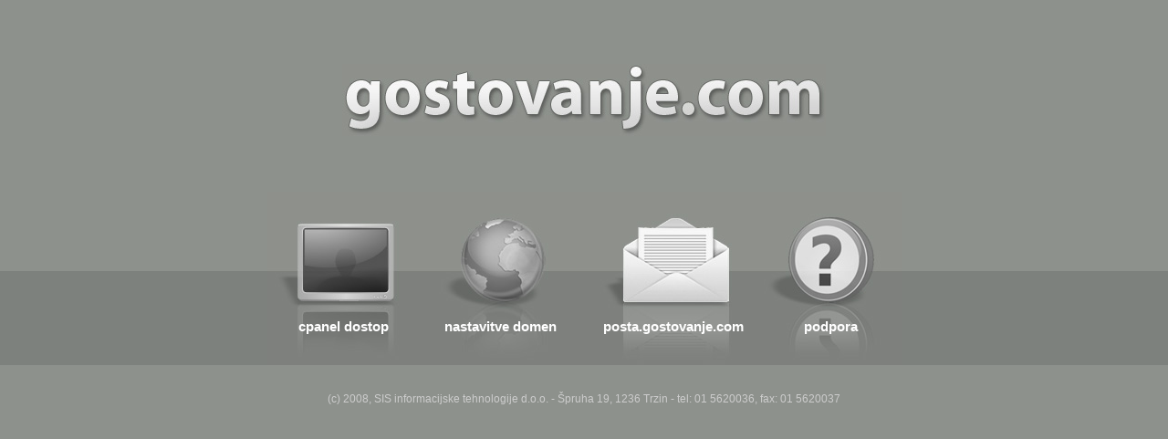

--- FILE ---
content_type: text/html
request_url: https://www.gostovanje.com/
body_size: 3341
content:
<!DOCTYPE html PUBLIC "-//W3C//DTD XHTML 1.0 Strict//EN"
   "http://www.w3.org/TR/xhtml1/DTD/xhtml1-strict.dtd">
<html xmlns="http://www.w3.org/1999/xhtml" xml:lang="en" lang="en" id="gostovanje.com">
<head>
<title>gostovanje.com</title>
<meta http-equiv="Content-type" content="text/html; charset=utf-8" />
<meta http-equiv="Content-language" content="si" />
<meta name="description" content="gostovanje spletnih strani">
<link type="text/css" rel="stylesheet" href="/include/main.css" />
<script type="text/javascript" src="/include/main.js"></script>
</head>
<body>

<div style="display:none"><img src="/images/cpanel_on.jpg"><img src="/images/domene_on.jpg"><img src="/images/posta_on.jpg"><img src="/images/podpora_on.jpg"></div>
<div style="width:530px;height:100px;top:50px;margin:70px auto 40px auto; background:url(/images/title.jpg);background-repeat:no-repeat;"></div>

<div style="width:100%;height:190px;margin:0 auto 0 auto;background:url(/images/bggray.gif);background-repeat:repeat-x;">
  <div style="width:695px;margin:0 auto 0 auto;padding:0;">  
    <div id="cpanel" 
    onClick="window.open('https://cpanel.gostovanje.com/')"
    onmouseover="dom('cpanel').style.background='url(/images/cpanel_on.jpg) no-repeat';" 
    onmouseout="dom('cpanel').style.background='url(/images/cpanel.jpg) no-repeat';" 
    style="float:left;width:146px;height:50px;background:url(/images/cpanel.jpg);background-repeat:no-repeat;padding:140px 0 0 34px;font-size:15px;font-weight:bold;"><a target="_blank" href="https://cpanel.gostovanje.com/">cpanel dostop</a>
    </div>
    <div id="domene" 
    onClick="window.open('https://manage.opensrs.net')"
    onmouseover="dom('domene').style.background='url(/images/domene_on.jpg) no-repeat';" 
    onmouseout="dom('domene').style.background='url(/images/domene.jpg) no-repeat';" 
    style="float:left;width:147px;height:50px;background:url(/images/domene.jpg);background-repeat:no-repeat;padding:140px 0 0 14px;font-size:15px;font-weight:bold;"><a target="_blank" href="https://manage.opensrs.net">nastavitve domen</a>
    </div>
    <div id="posta" 
    onClick="window.open('https://webmail.gostovanje.com')"
    onmouseover="dom('posta').style.background='url(/images/posta_on.jpg) no-repeat';" 
    onmouseout="dom('posta').style.background='url(/images/posta.jpg) no-repeat';" 
    style="float:left;width:176px;height:50px;background:url(/images/posta.jpg);background-repeat:no-repeat;padding:140px 0 0 27px;font-size:15px;font-weight:bold;"><a target="_blank" href="https://webmail.gostovanje.com">posta.gostovanje.com</a>
    </div>
    <div id="podpora" 
    onClick="window.location='https://podpora.gostovanje.com'"
    onmouseover="dom('podpora').style.background='url(/images/podpora_on.jpg) no-repeat';" 
    onmouseout="dom('podpora').style.background='url(/images/podpora.jpg) no-repeat';" 
    style="float:left;width:107px;height:50px;background:url(/images/podpora.jpg);background-repeat:no-repeat;padding:140px 0 0 44px;font-size:15px;font-weight:bold;"><a target="_blank" href="https://podpora.gostovanje.com">podpora</a>
    </div>
  </div>
</div>

<div style="width:695px;margin:0 auto 0 auto;padding:30px;text-align:center;color:#ccc">
(c) 2008, SIS informacijske tehnologije d.o.o. - Špruha 19, 1236 Trzin - tel: 01 5620036, fax: 01 5620037
</div>

</body>
</html>


--- FILE ---
content_type: text/css
request_url: https://www.gostovanje.com/include/main.css
body_size: 309
content:
body {
	font-family:Arial, Helvetica, sans-serif;
	font-size:12px;
	line-height:1.3em;
	color:#ffffff;
	padding:0;
	margin:0;
	background:#8d918c;
}

a:link, a:active, a:visited {
	font-size:15px;
	color: #ffffff;
	text-decoration:none;
}

a:hover {
	font-size:16px;
	color: #ffffff;
	text-decoration:none;
}


--- FILE ---
content_type: application/javascript
request_url: https://www.gostovanje.com/include/main.js
body_size: 279
content:
	function dom(id)
	{
		var retval;

		if (typeof document.getElementById != 'undefined')
		{
			retval = document.getElementById(id);
		}
		else if (typeof document.all != 'undefined')
		{
			retval = document.all[id];
		}
		else
		{
			retval = false;
		}

		return retval;
	}
	